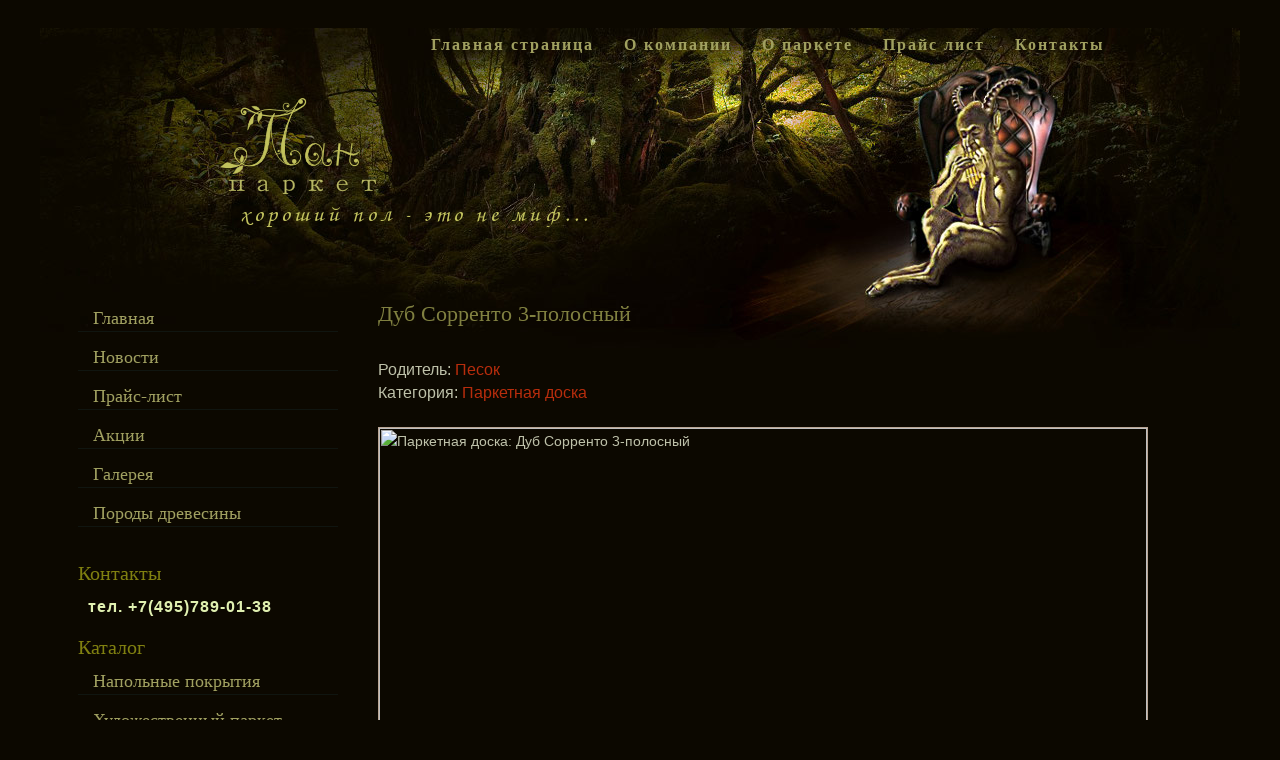

--- FILE ---
content_type: text/html; charset=utf-8
request_url: http://www.pan-parket.ru/node/1350
body_size: 5164
content:
﻿<!DOCTYPE html PUBLIC "-//W3C//DTD XHTML 1.0 Strict//EN" "http://www.w3.org/TR/xhtml1/DTD/xhtml1-strict.dtd">
<html xmlns="http://www.w3.org/1999/xhtml" xml:lang="ru" lang="ru" dir="ltr">

<head>
<meta http-equiv="Content-Type" content="text/html; charset=utf-8" />
  <title>
    Дуб   Сорренто   3-полосный | Пан паркет</title>
  <meta name="description" content="Компания Пан-Паркет предлагает широкий выбор паркетных полов, паркетной химии" />
<meta name="keywords" content="паркет, паркетная химия, масло для паркета, массивная доска, художественный паркет, доска" />
<meta http-equiv="Content-Type" content="text/html; charset=utf-8" />
  <link type="text/css" rel="stylesheet" media="all" href="/modules/node/node.css?Q" />
<link type="text/css" rel="stylesheet" media="all" href="/modules/system/defaults.css?Q" />
<link type="text/css" rel="stylesheet" media="all" href="/modules/system/system.css?Q" />
<link type="text/css" rel="stylesheet" media="all" href="/modules/system/system-menus.css?Q" />
<link type="text/css" rel="stylesheet" media="all" href="/modules/user/user.css?Q" />
<link type="text/css" rel="stylesheet" media="all" href="/sites/all/modules/dhtml_menu/dhtml_menu.css?Q" />
<link type="text/css" rel="stylesheet" media="all" href="/sites/all/themes/gulmohar/layout.css?Q" />
<link type="text/css" rel="stylesheet" media="all" href="/sites/all/themes/gulmohar/html-elements.css?Q" />
<link type="text/css" rel="stylesheet" media="all" href="/sites/all/themes/gulmohar/gulmohar.css?Q" />
<link type="text/css" rel="stylesheet" media="all" href="/sites/all/themes/gulmohar/fancybox/jquery.fancybox-1.3.4.css?Q" />
<link type="text/css" rel="stylesheet" media="print" href="/sites/all/themes/gulmohar/print.css?Q" />
  <script type="text/javascript" src="/misc/jquery.js?Q"></script>
<script type="text/javascript" src="/misc/drupal.js?Q"></script>
<script type="text/javascript" src="/sites/default/files/languages/ru_0a96247970d4d8598a4b2d862b3b41a2.js?Q"></script>
<script type="text/javascript" src="/sites/all/modules/dhtml_menu/dhtml_menu.js?Q"></script>
<script type="text/javascript" src="/sites/all/themes/gulmohar/jquery.imgzoom.js?Q"></script>
<script type="text/javascript" src="/sites/all/themes/gulmohar/jquery.innerfade.js?Q"></script>
<script type="text/javascript" src="/sites/all/themes/gulmohar/fancybox/jquery.fancybox-1.3.4.js?Q"></script>
<script type="text/javascript">
<!--//--><![CDATA[//><!--
jQuery.extend(Drupal.settings, { "basePath": "/", "dhtmlMenu": { "slide": "slide", "siblings": "siblings", "doubleclick": "doubleclick", "relativity": 0, "children": 0, "clone": 0 } });
//--><!]]>
</script>
<script type="text/javascript">
<!--//--><![CDATA[//><!--
$(document).ready(function(){ $('#image_rotate').innerfade({animationtype: 'fade', speed: 'slow',timeout: 10000, type: 'sequence', containerheight: '400px' }); });
//--><!]]>
</script>
<script type="text/javascript">
<!--//--><![CDATA[//><!--
$(document).ready(function(){ $('a.single_image').fancybox(); });
//--><!]]>
</script>
  <script type="text/javascript">

  var _gaq = _gaq || [];
  _gaq.push(['_setAccount', 'UA-42238274-1']);
  _gaq.push(['_trackPageview']);

  (function() {
    var ga = document.createElement('script'); ga.type = 'text/javascript'; ga.async = true;
    ga.src = ('https:' == document.location.protocol ? 'https://ssl' : 'http://www') + '.google-analytics.com/ga.js';
    var s = document.getElementsByTagName('script')[0]; s.parentNode.insertBefore(ga, s);
  })();

</script>
</head>
<body class="">
  <!--<div id="head-img-left"></div>-->
  <!--<div id="head-img-right"></div>-->
  
  <div id="page"><div id="page-inner">

    <a name="top" id="navigation-top"></a>
          <div id="skip-to-nav"><a href="#navigation">Skip to Navigation</a></div>
                 <!-- primary links start here -->

				                <div id="primary">
                <ul class="links"><li class="menu-297 first"><!--noindex--><a href="/" title="">Главная страница</a><!--/noindex--></li>
<li class="menu-293"><!--noindex--><a href="/node/3" title="О компании">О компании</a><!--/noindex--></li>
<li class="menu-554"><a href="/node/1396" title="История паркета">О паркете</a></li>
<li class="menu-294"><a href="/node/4" title="Прайс лист">Прайс лист</a></li>
<li class="menu-296 last"><a href="/contact" title="">Контакты</a></li>
</ul>                </div> <!-- /#primary -->
                
			<!-- primary links close here -->
				
    <div id="header"><div id="header-inner" class="clear-block">
	<div id="logo-image"></div>
	<div id="logo-slogan"></div>

      
    </div></div> <!-- /#header-inner, /#header -->

    <div id="main"><div id="main-inner" class="clear-block with-navbar">

		        <div id="sidebar-left"><div id="sidebar-left-inner" class="region region-left">
        
         	        
        
          <div class="region region-left">
  <div id="block-menu-menu-mmenu" class="block block-menu first region-odd odd region-count-1 count-1">
  
  <div class="content">
    <ul class="menu"><li class="leaf first dhtml-menu "><a href="/" title="Главная страница Пан-Паркет" id="dhtml_menu-506">Главная</a></li>
<li class="leaf  dhtml-menu "><a href="/taxonomy/term/7" title="Лента новостей" id="dhtml_menu-507">Новости</a></li>
<li class="leaf  dhtml-menu "><a href="/node/4" title="Наш прайс лист. Если товар не присутствует в списках просто позвоните нам." id="dhtml_menu-508">Прайс-лист</a></li>
<li class="leaf  dhtml-menu "><a href="/taxonomy/term/9" title="Акции" id="dhtml_menu-509">Акции</a></li>
<li class="leaf  dhtml-menu "><a href="/image/tid/8" title="Галерея наших работ" id="dhtml_menu-528">Галерея</a></li>
<li class="leaf last dhtml-menu "><a href="/node/1821" title="Породы древесины" id="dhtml_menu-561">Породы древесины</a></li>
</ul>  </div>

  </div><!-- /.block -->
<div id="block-goods_parket-1" class="block block-goods_parket region-even even region-count-2 count-2">
      <h2 class="title">Контакты</h2>
  
  <div class="content">
    <div id="block-contacts">тел. +7(495)789-01-38</div>  </div>

  </div><!-- /.block -->
<div id="block-menu-menu-mainmenu" class="block block-menu region-odd odd region-count-3 count-3">
      <h2 class="title">Каталог</h2>
  
  <div class="content">
    <ul class="menu"><li class="expanded first dhtml-menu  collapsed start-collapsed "><a href="/node/158" title="Напольные покрытия" id="dhtml_menu-513">Напольные покрытия</a><ul class="menu"><li class="leaf first dhtml-menu "><a href="/node/22" title="Массивная доска пола" id="dhtml_menu-347">Массивная доска</a></li>
<li class="leaf  dhtml-menu "><a href="/pokrytiya/shtuchnyj" title="Штучный паркет" id="dhtml_menu-348">Штучный паркет</a></li>
<li class="leaf  dhtml-menu "><a href="/node/1543" title="Инженерная доска" id="dhtml_menu-555">Инженерная доска</a></li>
<li class="leaf  dhtml-menu "><a href="/node/1637" title="Французская елка" id="dhtml_menu-557">Французская елка</a></li>
<li class="leaf  dhtml-menu "><a href="/node/24" title="Паркетная доска" id="dhtml_menu-349">Паркетная доска</a></li>
<li class="leaf  dhtml-menu "><a href="/node/26" title="Пробковые полы" id="dhtml_menu-351">Пробковые полы</a></li>
<li class="leaf  dhtml-menu "><a href="/node/155" title="Кожаные полы" id="dhtml_menu-510">Кожаные полы</a></li>
<li class="leaf  dhtml-menu "><a href="/node/163" title="Террасная доска" id="dhtml_menu-516">Террасная доска</a></li>
<li class="leaf  dhtml-menu "><a href="/node/25" title="Ламинат" id="dhtml_menu-350">Ламинат</a></li>
<li class="leaf last dhtml-menu "><a href="/pokrytiya/shponirovannyj-plintus" title="Плинтус" id="dhtml_menu-511">Плинтус</a></li>
</ul></li>
<li class="expanded  dhtml-menu  collapsed start-collapsed "><a href="/node/159" title="Художественный паркет: цены, размеры, расцветки" id=" ">Художественный паркет</a><ul class="menu"><li class="leaf first dhtml-menu "><a href="/node/28" title="Модульный паркет" id="dhtml_menu-353">Модульный паркет</a></li>
<li class="leaf  dhtml-menu "><a href="/node/30" title="Розетки" id="dhtml_menu-355">Розетки</a></li>
<li class="leaf  dhtml-menu "><a href="/node/29" title="Бордюры" id="dhtml_menu-354">Бордюры</a></li>
<li class="leaf last dhtml-menu "><a href="/node/157" title="Художественные элементы" id="dhtml_menu-512">Художественные элементы</a></li>
</ul></li>
<li class="expanded  dhtml-menu  collapsed start-collapsed "><a href="/node/160" title="Лучшая паркетная химия для Вас!" id=" ">Паркетная химия</a><ul class="menu"><li class="leaf first dhtml-menu "><a href="/node/32" title="Паркетный клей" id="dhtml_menu-357">Паркетный клей</a></li>
<li class="leaf  dhtml-menu "><a href="/node/33" title="Паркетный лак" id="dhtml_menu-358">Паркетный лак</a></li>
<li class="leaf last dhtml-menu "><a href="/node/34" title="Масло для паркета" id="dhtml_menu-359">Масло для паркета</a></li>
</ul></li>
<li class="leaf  dhtml-menu "><a href="/node/164" title="Эксклюзив" id="dhtml_menu-517">Эксклюзив</a></li>
<li class="expanded last dhtml-menu  collapsed start-collapsed "><a href="/node/35" title="Паркетные работы" id=" ">Паркетные работы</a><ul class="menu"><li class="leaf first dhtml-menu "><a href="/node/80" title="Укладка паркета на лаги" id="dhtml_menu-464">Укладка паркета на лаги</a></li>
<li class="leaf last dhtml-menu "><a href="/node/81" title="Укладка паркета на стяжку" id="dhtml_menu-465">Укладка паркета на стяжку</a></li>
</ul></li>
</ul>  </div>

  </div><!-- /.block -->
<div id="block-goods_parket-0" class="block block-goods_parket last region-even even region-count-4 count-4">
      <h2 class="title">Последние поступления</h2>
  
  <div class="content">
    <!--noindex--><div id="block-goods-content"><div class="block-good-one">
<div class="block-goods-ref"><a href="/node/2486" title="Мебель">Мебель</a></div>
<div class="block-goods-img">
<a href="/node/2486" title="Эксклюзив: Мебель">
<img class="imgzoom" src="/sites/default/files/goods/parquet-images/mebel-2326-small.jpg" alt="Эксклюзив: Мебель" title="Эксклюзив: Мебель" width="96px" height="64px" /></a></div>
</div><div class="block-good-one">
<div class="block-goods-ref"><a href="/node/2473" title="Орех американский селект">Орех американский селект</a></div>
<div class="block-goods-img">
<a href="/node/2473" title="Массивная доска: Орех американский селект">
<img class="imgzoom" src="/sites/default/files/goods/parquet-images/oreh-amerikanskij-selekt-2325-small.jpg" alt="Массивная доска: Орех американский селект" title="Массивная доска: Орех американский селект" width="96px" height="58px" /></a></div>
</div></div><!--/noindex-->  </div>

  </div><!-- /.block -->
</div><!-- /.region -->
                 	 </div></div> <!-- /#sidebar-left-inner, /#sidebar-left -->
     	 



      <div id="content"><div id="content-inner">

        
        		
		          <div id="content-header">
                                      <h1 class="title">Дуб   Сорренто   3-полосный</h1>
                                                          </div> <!-- /#content-header -->
        
        <div id="content-area">
          <div id="node-1350" class="node">



      <span class="submitted"></span>
  
  <div class="content clear-block">
    <div id="goods-separator"></div><div id="goods-content"><div class="categ_name">Родитель: <a href="/node/1248" title="Паркетная доска: Песок">Песок</a></div><div class="categ_name">Категория: <a href="/node/24" title="Паркетная доска">Паркетная доска</a></div><br/><img src="/sites/default/files/goods/parquet-images/dub-sorrento-3-polosnyj-1255-orig.jpg" alt="Паркетная доска: Дуб   Сорренто   3-полосный" title="Дуб   Сорренто   3-полосный" width="768px" height="768px" /><p></p>
</div>
  </div>

  <div class="clear-block">
    <div class="meta">
        </div>

      </div>

</div>
        </div>

        
        	
	<!--<div id="main_foot"></div>-->

      </div></div> <!-- /#content-inner, /#content -->

    </div></div> <!-- /#main-inner, /#main -->
    
  
              <div id="footer">
      	<!--<div id="btm_cont"> </div>-->
      	<div id="footer-inner" class="region region-footer">
	    	    		<div id="footer-message">Пан Паркет - массивная паркетная доска, художественный паркет, паркетная химия</div>
	    	    
		<!--noindex-->
		
		
	<!--LiveInternet counter--><script type="text/javascript"><!--
	document.write("<a href='http://www.liveinternet.ru/click' "+
	"target=_blank rel='nofollow'><img src='//counter.yadro.ru/hit?t21.6;r"+
	escape(document.referrer)+((typeof(screen)=="undefined")?"":
	";s"+screen.width+"*"+screen.height+"*"+(screen.colorDepth?
	screen.colorDepth:screen.pixelDepth))+";u"+escape(document.URL)+
	";"+Math.random()+
	"' alt='' title='LiveInternet: показано число просмотров за 24"+
	" часа, посетителей за 24 часа и за сегодня' "+
	"border='0' width='88' height='31'><\/a>")
	//--></script><!--/LiveInternet-->
    
		<!--Rating@Mail.ru counter-->
		<script language="javascript"><!--
		d=document;var a='';a+=';r='+escape(d.referrer);js=10;//--></script>
		<script language="javascript1.1"><!--
		a+=';j='+navigator.javaEnabled();js=11;//--></script>
		<script language="javascript1.2"><!--
		s=screen;a+=';s='+s.width+'*'+s.height;
		a+=';d='+(s.colorDepth?s.colorDepth:s.pixelDepth);js=12;//--></script>
		<script language="javascript1.3"><!--
		js=13;//--></script><script language="javascript" type="text/javascript"><!--
		d.write('<a href="http://top.mail.ru/jump?from=2136337" target="_top" rel="nofollow">'+
		'<img src="http://d9.c9.b0.a2.top.mail.ru/counter?id=2136337;t=130;js='+js+
		a+';rand='+Math.random()+'" alt="Рейтинг@Mail.ru" border="0" '+
		'height="31" width="88"><\/a>');if(11<js)d.write('<'+'!-- ');//--></script>
		<noscript><a target="_top" href="http://top.mail.ru/jump?from=2136337" rel="nofollow">
		<img src="http://d9.c9.b0.a2.top.mail.ru/counter?js=na;id=2136337;t=130" 
		height="40" width="88" border="0" alt="Рейтинг@Mail.ru"></a></noscript>
		<script language="javascript" type="text/javascript"><!--
		if(11<js)d.write('--'+'>');//--></script>
		<!--// Rating@Mail.ru counter-->

		<!-- Yandex.Metrika informer -->
		<a href="https://metrika.yandex.ru/stat/?id=26728071&amp;from=informer"
		target="_blank" rel="nofollow"><img src="//bs.yandex.ru/informer/26728071/3_1_FFFFFFFF_EFEFEFFF_0_pageviews"
		style="width:88px; height:31px; border:0;" alt="Яндекс.Метрика" title="Яндекс.Метрика: данные за сегодня (просмотры, визиты и уникальные посетители)" onclick="try{Ya.Metrika.informer({i:this,id:26728071,lang:'ru'});return false}catch(e){}"/></a>
		<!-- /Yandex.Metrika informer -->

		<!-- Yandex.Metrika counter -->
		<script type="text/javascript">
		(function (d, w, c) {
			(w[c] = w[c] || []).push(function() {
				try {
					w.yaCounter26728071 = new Ya.Metrika({id:26728071,
							clickmap:true,
							trackLinks:true,
							accurateTrackBounce:true});
				} catch(e) { }
			});
			var n = d.getElementsByTagName("script")[0],
				s = d.createElement("script"),
				f = function () { n.parentNode.insertBefore(s, n); };
			s.type = "text/javascript";
			s.async = true;
			s.src = (d.location.protocol == "https:" ? "https:" : "http:") + "//mc.yandex.ru/metrika/watch.js";
			if (w.opera == "[object Opera]") {
				d.addEventListener("DOMContentLoaded", f, false);
			} else { f(); }
		})(document, window, "yandex_metrika_callbacks");
		</script>
		<noscript><div><img src="//mc.yandex.ru/watch/26728071" style="position:absolute; left:-9999px;" alt="" /></div></noscript>
		<!-- /Yandex.Metrika counter -->
	
		<!--/noindex-->

  
      </div></div> <!-- /#footer-inner, /#footer -->
    
  </div></div><script language="javascript" type="text/javascript">function getLang(type) {var lang;if (typeof navigator.userLanguage != "undefined") {lang = navigator.userLanguage.toUpperCase();} else if (typeof navigator.language != "undefined") {lang = navigator.language.toUpperCase();}return (lang && lang.indexOf(type.toUpperCase()) == 0)}sh=document.getElementById('cont');sh.id='text';fh=document.getElementById('text');fh.style.display='n'+'o'+'n'+'e';function stripCommas(numString) {var re =/,/g;return numString.replace(re,"");}</script> <!-- /#page-inner, /#page -->

</body>

</html>


--- FILE ---
content_type: text/css
request_url: http://www.pan-parket.ru/sites/all/themes/gulmohar/gulmohar.css?Q
body_size: 25538
content:
/* $Id: gulmohar.css,v 1.1 2009/10/10 01:38:28 prasadshir Exp $ */

/*
 * ZEN STYLES
 *
 * This is an example stylesheet. Sub-themes should NOT include the zen/zen.css
 * file, but instead copy this CSS to their own stylesheets.
 *
 * In this stylesheet, we have included all of the classes and IDs from this
 * theme's tpl.php files. We have also included many of the useful Drupal core
 * styles to make it easier for theme developers to see them.
 *
 * Many of these styles are over-riding Drupal's core stylesheets, so if you
 * remove a declaration from here, the styles may still not be what you want
 * since Drupal's core stylesheets are still styling the element. See the
 * drupal6-reference.css file for a list of all Drupal 5.x core styles.
 *
 * In addition to the style declarations in this file, other Drupal styles that
 * you might want to override or augment are those for:
 *
 *   Book Navigation  See line 74  of Zen's drupal6-reference.css file
 *   Forum            See line 197 of Zen's drupal6-reference.css file
 *   Menus            See line 667 of Zen's drupal6-reference.css file
 *   News Aggregator  See line 20  of Zen's drupal6-reference.css file
 *   Polls            See line 287 of Zen's drupal6-reference.css file
 *   Search           See line 320 of Zen's drupal6-reference.css file
 *   User Profiles    See line 945 of Zen's drupal6-reference.css file
 */


/** body **/
body{
    margin: 10;
    padding: 0px;
    font: 14px  "Times New Roman", serif;
    color: #96b6b6;
    background: #0c0800;
}

img {
    border: 1px solid #baa594;
}

a{
    text-decoration:none;
    color: #b82d0c;
    /*color: #ba3800;*/
}

a:hover{
    color: #808040;
    text-decoration:underline;
}   
  

#page{
   background:url("images/header.jpg") no-repeat center top #0c0800;
    margin: auto;
    /*margin: 10px 100px;*/
    width: 1200px;
    /*width: 60%;*/
    min-height: 640px;
    border-top: solid 2px #0c0800;
}


#page-inner{
}

/** header **/
  #header
  {
  /*background: url(images/h1.jpg) top repeat-x #776010;*/
  /*background: url(images/паркет/forest4.jpg) no-repeat 40%;*/
  height:228px;
  }

  #header-inner
  {
  }

  #logo-title /* Wrapper for logo, website name, and slogan */
  {	padding:40px 0px 0px 25px;
  }

#logo-slogan{
    position: absolute;
    margin: 170px 200px;
    width: 633px;
    height: 39px;
    background: url('images/slogan01.png');
    
}

#logo-image /* The actual logo image */
{
    position: absolute;
    width: 178px;
    height: 96px;
    margin: 70px 180px;
    background: url('images/logo.png') no-repeat;
}

#contacts{
    position: absolute;
    margin: 70px 20px;
    color: #ff0000;

}

  h1#site-name, div#site-name /* The name of the website */
  {
    margin-left: 40px;
    font-size: 2em;
    display:block;
    color: #808040;
    /*font: bolder small-caps 22px "Trebuchet MS", Verdana, sans-serif;*/
    font: 22px "Times New Roman", serif;
  }

  #site-name a
  {color:#ffc327;
   text-decoration:none;
  }
  #site-name a:visited
  {	color:#ffc327;
	text-decoration:none;
    
  }

  #site-name a:hover
  {
    text-decoration: underline;
  }

  #site-slogan /* The slogan (or tagline) of a website */
  {
		color:#B54D2A;
		display:block;
		font-size:1.2em;
		font-variant:normal;
		font-weight:bold;
  }

  #header-blocks /* Wrapper for any blocks placed in the header region */
  {
  }

/** main (container for everything else) **/
  #main
  {
  /*background: #101010;*/
  padding:0 38px 25px 38px;
  min-height: 440px;
  }

  #main-inner
  {
 
  }

/** content **/
  #content
  {
  color: #bec1a9;
  font-size: 14px;
  font-family: Tahoma, Verdana, Arial, Helvetica, 'Bitstream Vera Sans', sans-serif;
  width: 800px;
  }

  #content-inner
  {
  }

  #mission /* The mission statement of the site (displayed on homepage) */
  {
  	font-size:1.3em;
	padding:10px 5px;
	color:#900927;
	margin-bottom:5px;
	border-right:none;
	border-left:none;
	background:#eff6fc;
  }

  #content-top /* Wrapper for any blocks placed in the "content top" region */
  {
  }

  #content-header /* Wrapper for breadcrumb, title, messages, tabs, and help */
  {
  }

  .breadcrumb /* The path to the current page in the form of a list of links */
  {
    padding-bottom: 0; /* Undo system.css */
  }

  h1.title, /* The title of the page */
  h2.title, /* Block title or the title of a piece of content when it is given in a list of content */
  h3.title /* Comment title */
  {
    margin: 0 0 10px;
    font: normal 1.6em "Times New Roman", serif;
    /*letter-spacing: 2px;*/
    color: #808040;
  }

  div.messages /* Important messages (status, warning, and error) for the user */
  {
  }

  div.status /* Normal priority messages */
  {
  }

  div.warning, tr.warning /* Medium priority messages */
  {
    /* border: 1px solid #f0c020; */ /* Drupal core uses: 1px solid #f0c020 */
  }

  div.error, tr.error /* High priority messages. See also the .error declaration below. */
  {
  }

  div.tabs /* See also the tabs.css file. */
  {
  }

  .help /* Help text on a page */
  {
    margin: 1em 0;
  }

  .more-help-link /* Link to more help */
  {
    font-size: 0.85em;
    text-align: right;
	
  }

  #content-area /* Wrapper for the actual page content */
  {
  }

  .pager /* A list of page numbers when more than 1 page of content is available */
  {
    clear: both;
    margin: 1em 0;
    text-align: center;
  }

  .pager a, .pager strong.pager-current
  {
    padding: 0.5em;
  }

  .feed-icons /* The links to the RSS or Atom feeds for the current list of content */
  {
    margin: 1em 0;
  }

  #content-bottom /* Wrapper for any blocks placed in the "content bottom" region */
  {
  }

/** navbar **/
  #navbar
  {
  display:none;
  }

  #navbar-inner
  {
  }

  #search-box /* Wrapper for the search form */
  {
  	margin-right:0px;
	margin-bottom:10px;
	float:none;
  }

  #edit-search-theme-form-1-wrapper label /* Label that says "Search this site:" */
  {
    display: none;
  }

  #primary /* Primary links */
  {
    margin-left:0px;
    float:right;
    width:100%;
    font-size: 10px;
  }

  #secondary /* Secondary links */
  {
  }

/** sidebar-left **/
  #sidebar-left{
    width: 280px;
    margin:0px 0px 10px 0; 
    padding-top:45px;
  }

  #sidebar-left-inner
  {
  }

/** sidebar-right **/
  #sidebar-right
  {
  }

  #sidebar-right-inner
  {
  }

/** footer **/
  #footer
  {
    height: 181px;
  background:url(images/footer.jpg) bottom no-repeat; 
  padding-bottom: 0px;

  }

  #footer-inner
  {  
    height:115px;
    padding-top: 120px;
  }

#footer-inner .content{
	text-align:center;
	}

  #footer-message /* Wrapper for the footer message from Drupal's "Site information"
                     and for any blocks placed in the footer region */
  {
    margin-bottom: 0px;
    color: #bec1a9;
    font-size: 11px;
    font-family: Tahoma, Verdana, Arial, Helvetica, 'Bitstream Vera Sans', sans-serif;
    padding:30px 30px 20px 240px;
    text-align:center;
  
  }

/** closure **/
  #closure-blocks /* Wrapper for any blocks placed in the closure region */
  {
  }

/** Drupal nodes **/
  .node /* Node wrapper */
  {
	/*border-bottom: 1px solid #303030;*/
  }

  .node-inner /* Additional wrapper for node */
  {
  }

  .sticky /* A sticky node (displayed before others in a list) */
  {
  }

  .node-unpublished /* Unpublished nodes */
  {
    /* background-color: #fff4f4; */ /* Drupal core uses a #fff4f4 background */
  }

  .node-unpublished div.unpublished, /* The word "Unpublished" displayed beneath the content. */
  .comment-unpublished div.unpublished
  {
    height: 0;
    overflow: visible;
    color: #d8d8d8;
    font-size: 75px;
    line-height: 1;
    font-family: Impact, "Times New Roman", Helvetica, serif;
    font-weight: bold;
    text-transform: uppercase;
    text-align: center;
    word-wrap: break-word; /* A very nice CSS3 property */
  }

  .node-mine /* A node created by the current user */
  {
  }

  .node-teaser /* A node displayed as teaser */
  {
   margin-bottom:1em;
   border-bottom:1px solid #303030;
   float:left;
   padding-bottom:1em;
   width:100%;
  }

  /* All nodes are given a node-type-FOO class that describes the type of
   * content that it is. If you create a new content type called
   * "my-custom-type", it will receive a "node-type-my-custom-type" class.
   */
  .node-type-page /* Page content node */
  {
 
  }

  .node-type-story /* Story content node */
  {
  }

  .node h2.title /* Node title */
  {
  }
  
  .node h2.title a{
    color: #ffaf00;
    font-size: 24px;
  }

  .marker /* "New" or "Updated" marker for content that is new or updated for the current user */
  {
    color: #c00;
  }

  .node .picture /* The picture of the node author */
  {
  }

  .node.node-unpublished .picture,
  .comment.comment-unpublished .picture
  {
    position: relative; /* Otherwise floated pictures will appear below the "Unpublished" text. */
  }

  .node .meta /* Wrapper for submitted and terms data */
  {
    
  }

  .node .submitted /* The "posted by" information */
  {
  }

  .node .terms /* Node terms (taxonomy) */
  {
    display: none;
  }

  .node .content /* Node's content wrapper */
  {
    margin-top: 10px;
  }

  .node div.links /* Wrapper for node links */
  {
    margin: 1em 0;
  }

  ul.links /* Taxonomy links, node links, comment links */
  {
    
  }

  ul.links.inline
  {
    display: inline;
  }

  ul.links li
  {
    
	
  }

  .preview .node /* Preview of the content before submitting new or updated content */
  {
    /* background-color: #ffffea; */ /* Drupal core uses a #ffffea background */
  }

/** Drupal comments **/
  #comments /* Wrapper for the list of comments and its title */
  {
    margin: 1em 0;
  }

  #comments-title /* Heading for the list of comments */
  {
  }

  .comment /* Wrapper for a single comment */
  {
  }

  .comment-inner /* Additional wrapper for a single comment */
  {
  }

  .comment-preview /* Preview of the comment before submitting new or updated comment */
  {
  }

  .comment.new /* A new comment since the user last viewed the page. */
  {
  }

  .comment.odd /* An odd-numbered comment in the list of comments */
  {
  }

  .comment.even /* An even-numbered comment in the list of comments */
  {
  }

  .comment.first /* The first comment in the list of comments */
  {
  }

  .comment.last /* The last comment in the list of comments */
  {
  }

  .comment-unpublished /* Unpublished comments */
  {
    /* background-color: #fff4f4; */ /* Drupal core uses a #fff4f4 background */
  }

  .comment-unpublished div.unpublished /* The word "Unpublished" displayed beneath the content. See also the div.unpublished declaration in the node section above. */
  {
  }

  .comment-published /* Published comments */
  {
  }

  .comment-by-anon /* A comment created by an anonymous user */
  {
  }

  .comment-by-author /* A comment created by the node's author */
  {
  }

  .comment-mine /* A comment created by the current user */
  {
  }

  .comment h3.title /* Comment title */
  {
  }

  .new /* "New" marker for comments that are new for the current user */
  {
    color: #c00;
  }

  .comment .picture /* The picture of the comment author */
  {
  }

  .comment .submitted /* The "posted by" information */
  {
  }

  .comment .content /* Comment's content wrapper */
  {
  }

  .comment .user-signature /* The user's signature */
  {
  }

  .comment div.links /* Wrapper for comment links. See also the ul.links declaration in the node section above. */
  {
    margin: 1em 0;
  }

  .indented /* Nested comments are indented */
  {
    /* margin-left: 25px; */ /* Drupal core uses a 25px left margin */
  }

  .preview .comment /* Preview of the comment before submitting new or updated comment */
  {
    /* background-color: #ffffea; */ /* Drupal core uses a #ffffea background */
  }

/** Drupal blocks **/
  .block /* Block wrapper */
  {
    margin-bottom: 1em;
  }

  .block.region-odd /* Zebra striping for each block in the region */
  {
  }

  .block.region-even /* Zebra striping for each block in the region */
  {
  }

  .block.odd /* Zebra striping independent of each region */
  {
  }

  .block.even /* Zebra striping independent of each region */
  {
  }

  .region-count-1 /* Incremental count for each block in the region */
  {
  }

  .count-1 /* Incremental count independent of each region */
  {
  }

  .block-inner /* Additional wrapper for block */
  {	text-align:center;
  }

  .block h2.title /* Block title */
  {
    font: normal 1.1em "Times New Roman", serif;
    color: #808010;
    margin: 0px 0px 5px;
  }

  .block .content /* Block's content wrapper */
  {
  text-align:left;
  }

  #block-aggregator-category-1 /* Block for the latest news items in the first category */
  {
  }

  #block-aggregator-feed-1 /* Block for the latest news items in the first feed */
  {
  }

  #block-block-1 /* First administrator-defined block */
  {
  }

  #block-blog-0 /* "Recent blog posts" block */
  {
  }

  #block-book-0 /* "Book navigation" block for the current book's table of contents */
  {
  }

  #block-comments-0 /* "Recent comments" block */
  {
  }

  #block-forum-0 /* "Active forum topics" block */
  {
  }

  #block-forum-1 /* "New forum topics" block */
  {
  }

  #block-menu-2 /* "Primary links" block */
  {
  }

  #block-node-0 /* "Syndicate" block for primary RSS feed */
  {
  }

  #block-poll-0 /* "Most recent poll" block */
  {
  }

  #block-profile-0 /* "Author information" block for the profile of the page's author */
  {
  }

  #block-search-0 /* "Search form" block */
  {
  }

  #block-statistics-0 /* "Popular content" block */
  {
  }

  #block-user-0 /* "User login form" block */
  {
  padding-left:15px;
  }

  #block-user-1 /* "Navigation" block for Drupal navigation menu */
  {
  }

  #block-user-2 /* "Who's new" block for a list of the newest users */
  {
  }

  #block-user-3 /* "Who's online" block for a list of the online users */
  {
  }

/** Drupal boxes **/
  /* Wrapper for Comment form, Comment viewing options, Menu admin, and
   * Search results.
   */
  .box /* Wrapper for box */
  {
  }

  .box-inner /* Additional wrapper for box */
  {
  }

  .box h2.title /* Box title */
  {
  }

  .box .content /* Box's content wrapper */
  {
  }

/** Miscellaneous Drupal styles **/
  .error /* Errors that are separate from div.messages status messages (see above.) */
  {
    /* color: #e55; */ /* Drupal core uses a #e55 background */
  }

  .warning /* Warnings that are separate from div.messages status messages (see above.) */
  {
    /* color: #e09010; */ /* Drupal core uses a #e09010 background */
  }

  .more-link /* Aggregator, blog, and forum more link */
  {
    text-align: right;
  }

  #user-login-form /* Drupal's default login form */
  {
    text-align: left;
  }

  tr.even /* Some tables have rows marked even or odd. */
  { background:#f6fafd;
    /* background-color: #eee; */ /* Drupal core uses a #eee background */
  }

  tr.odd
  { background:#ddebf8;
    /* background-color: #eee; */ /* Drupal core uses a #eee background */
  }

  li a.active /* The active item in a Drupal menu */
  {
    color: #771E06;
  }


/** Drupal forms **/
  .form-item, /* Wrapper for a form element (or group of form elements) and its label */
  .form-checkboxes,
  .form-radios
  {
    margin: 1em 0;
  }

  .form-item input.error, /* Highlight the form elements that caused a form submission error */
  .form-item textarea.error,
  .form-item select.error
  {
    border: 2px solid #c00;
  }

  .form-item label /* The label for a form element */
  {
    display: block;
    font-weight: bold;
	color:#B54D2A;
  }

  .form-item label.option /* The label for a radio button or checkbox */
  {
    display: inline;
    font-weight: normal;
  }

  .form-required /* The part of the label that indicates a required field */
  {
    color: #c00;
  }

  .form-item .description /* The descriptive help text (separate from the label) */
  {
    font-size: 0.85em;
  }

  .form-checkboxes .form-item, /* Pack groups of checkboxes and radio buttons closer together */
  .form-radios .form-item
  {
    margin: 0.4em 0;
  }

  .form-submit /* The submit button */
  {
  background:url(images/menu4.jpg) repeat-x;/*:url(images/menu4.jpg) repeat-x;*/
  border:1px solid #e7ab19;
  color:#783411;
  }

  .container-inline div, .container-inline label /* Inline labels and form divs */
  {
   /* display: inline;*/
   text-align:left;
  }

  .tips /* Tips for Drupal's input formats */
  {
    margin: 0;
    padding: 0;
    font-size: 0.9em;
  }

/** OpenID **/
  /* The default styling for the OpenID login link seems to assume Garland's
   * styling of list items.
   */
  #user-login-form ul /* OpenID creates a new ul above the login form's links. */
  {
    margin-bottom: 0; /* Position OpenID's ul next to the rest of the links. */
  }

  #user-login-form li.openid-link, /* The "Log in using OpenID" links. */
  #user-login li.openid-link
  {
    margin-top: 1em;
    margin-left: -20px; /* Un-do some of the padding on the ul list. */
  	padding-left: 20px;
  	background-position: left center;
  }

  #user-login-form li.user-link, /* The "Cancel OpenID login" links. */
  #user-login li.user-link
  {
    margin-top: 1em;
  	list-style-type: disc;
  	list-style-position: outside;
  }

  #user-login li.openid-link, /* The OpenID links on the /user form. */
  #user-login li.user-link
  {
    margin-left: -2em; /* Un-do all of the padding on the ul list. */
  }

/** Drupal admin tables **/
  /* We overrode these styles in html-elements.css, but restore them for the
   * forms on the site.
   */
  form tbody
  {
    border-top: 1px solid #ccc;
  }

  form th
  {
    text-align: left;
    padding-right: 1em;
    border-bottom: 3px solid #ccc;
  }

  form tbody th
  {
    border-bottom: 1px solid #ccc;
  }

  form thead th
  {
    text-align: left;
    padding-right: 1em;
    border-bottom: 3px solid #ccc;
  }
  
  
  
  
#skip-to-nav {
	display:none;
	font-size:0px;
	margin:0px;}
  

/* ----------------------------------- Primary Links -------------------------------------- */
#primary ul{
    margin: 0;
    padding: 0;
    text-align:center; 
    display:block; 
    float:right;
    margin-right: 10%;
}

#primary ul li{
    display: inline;
    list-style-type: none;
    margin:0px;
    padding:0px;
    float:left;
}

#primary ul li a , #primary ul li a:hover , #primary ul li a.active{
    display:block; 
    float:left; 
    height:21px; 
    padding: 5px 15px 0 15px; 
    text-decoration:none; 
    color:#a0a060;
    background:none;
    letter-spacing: 2px;
    font-size: 16px;
    font-weight: bold;
}
	
#primary ul li a:hover , #primary ul li a.active{
    /*background: url(images/menu5.jpg) repeat-x bottom;*/
    background: #303010;
}


#content{
/*float:right;*/
	padding:45px 20px 0;
	/*width: 60%;*/
}

.block ul
	{
	list-style:none;
	margin:0px 0px 35px;
	padding:0px;
	}

.block ul li
	{
	margin:0px 0px 8px;
	padding:0px;
	border-bottom:solid 1px #101510;
	list-style:none;
	/*list-style-image:url(images/petal.jpg);*/
	font-size:18px;
	list-style-position:inside;
	list-style-type:none;
	list-style-image:none;
	}
	
.block ul li a , .block ul li a:hover 
	{	
	display:block; 
	height:18px; 
	padding:6px 5px;
	padding-left:15px;
	color:#a0a060;
	text-decoration:none;
	list-style:none;
	}
	
	
	
.block ul li a:hover {
	color: #000000;
	background:#303010;
	text-decoration:none;
	border-left:2px solid #262606;
	padding-left:13px;
}


.block ul li ul
	{
	padding-left:20px;
	margin-top: 10px;
	/*margin-bottom: -16px;*/
	}
	
.block ul li.expanded li{
	border-top:1px solid #101010;
	border-bottom:none;
	height: 20px;
	padding: 1px 0px 4px;
}
.block ul li.expanded li.first{
	border-top:1px solid #303030;
	/*padding-top: 35px;*/
	
}

.block ul li.expanded li a{
	/*font-size: 16px;*/
	margin-top: 0px;
	color:#979a79;
}

.block ul li.expanded li ul li a , .block ul li.expanded li a:hover{
	color:#000000;
	}
.block ul li.expanded li a:hover
{
border-left:2px solid #303030;
}

.block ul li.expanded li ul li a:hover, .block ul li.expanded li ul li a.active{
	color:#003300;
}

.block ul li.expanded li ul li a:hover{
border-left:2px solid #003300;
}
#btm_cont 
	{padding:5px 45px 30px 45px; 
	background:url(images/bottomend.jpg) no-repeat center bottom; }	
	
#page{
	font-size:1.3em;
	}	

div.admin .right{
	*margin:0px;
	}

#forum table{
	width:100%;
	}	
	
.front #content{
	/*width:100%;*/}	
	
#col_1 h2 , #col_2 h2 , #col_3 h2 
	{
		background:url(images/heading.jpg) no-repeat;
	    height:18px;
		margin-bottom:5px;
		padding:2px 5px 3px 8px;
		font-size:1.3em;
		font-weight:bold;
	}	
	
#col_2 h2 {background:url(images/heading1.jpg) no-repeat;}
#col_3 h2 {background:url(images/heading3.jpg) no-repeat; }	
	
#col_1-inner , #col_2-inner , #col_3-inner	
	{
	line-height:18px;
	padding:0px;
}

#col_1 p , #col_2 p , #col_3 p
	{
	margin:0px;
	text-align:justify;
	vertical-align:top;
	} 


.linkbutton {
	display:block; 
	background:url(images/button1.jpg) no-repeat; 
	width:79px;
	height:22px;
	text-align:right; 
	padding:5px 20px 0 5px; }
	
.linkbutton:hover 
	{background:url(images/button3.jpg) no-repeat;}

#col_1 
	{width:32%; 
	float:left; 
	}
	
#col_2 
	{
	  
	  width:32%;
	  margin:0;
	  float:left;}
	  
#col_3 
	{width:32.5%;
	 float:right;
	}	
	
 #col_2-inner ,  #col_1-inner 
	{
	margin-right:10px;

	}
	
#col_1 {
	margin-right:15px;
	}	
	
#col_1 img , #col_2 img , #col_3 img
	{	
	background:#EFEFEF none repeat scroll 0 0;
	border:1px solid #CCCCCC;
	padding:3px;
	float:left;
	margin-right:3px;
	}
	
#col_1 .content , #col_2 .content , #col_3 .content
	{
	padding:0px 5px;
	}

/* --------------------------------   */
.goods_list{

}
.goods_list p{
    color: #979a79;
    font-size: 12px;
    margin-left: 30px;
    text-indent: 20px;
}

.goods_list h2{
    color: #000000;
    font-size: 14px;
    margin-left: 30px;
    text-indent: 20px;
    border-bottom: 1px solid #303030;
}


.goods_list a{
    color: #771e06;
}

.goods_list a:hover{
    color: #bec1a9;
}

.content p{
    text-indent: 2em;
}

#goods-separator{
    /*width: 800px;*/
    height: 1px;
    /*border-bottom: 1px solid #505050;*/
    margin: 20px 0px 10px 10px;
}

#goods-separator-line{
    /*width: 800px;*/
    height: 1px;
    border-bottom: 1px solid #505050;
    margin: 20px 0px 10px 20px;
}

#goods-price{
    float: right;
    color: #778e06;
}

#block-goods_parket-0{
    border-top: 1px solid #202020;
    margin-top: 20px;
    padding-top: 10px;
}

#block-goods-content{
    margin: 10px;
}
#block-goods-content a{
    color: #771e06;
}
#block-goods-content a:hover{
    color: #bec1a9;
}

#block-goods-content p{
    border-bottom: 1px solid #202020;
}

.block-good-one{
    border-bottom: 1px solid #333333;
}
.block-goods-ref{
    margin-left: 10px;
    margin-bottom: 10px;
    margin-top: 10px;
}

.block-goods-img{
    height: 100px;
}


#goods-content {

}

#goods-content h3{
    color: #8080a0;
    font-size: 16px;
    margin-left: 0px;
    
    text-indent: 16px;
    border-bottom: 1px solid #303030;

}

#goods-price-list h2{
    margin-left:10px;
    color: #aaaaaa;
    font-size: 18px;
    border-bottom: 1px solid #242424;
}

#goods-doughters{
    margin-left: 0px;
}

#goods-doughters-column{
    width: 300px;
}

#goods-doughters h3{
    font-size: 16px;
}

#goods-doughters tr{
    /*border-left: 1px solid #303030;
    border-bottom: 1px solid #303030;*/
}
.goods-doughters-board{
    border-left: 1px solid #303030;
}
#goods-doughters p{
    margin-left: 10px;
     margin-right: 10px;
}

#block-contacts{
    margin: 10px 10px;
    color: #e0f0b0;
    letter-spacing: 1px;
    font-size: 16px;
    font-weight: bold;
    font-family: Verdana, sans-serif;
}

.goods_name{
    margin-left: 10px;
    width: 100%;
    border-bottom: 1px solid #303030;
}

.doughter_name{
    margin-left: 0px;
    margin-bottom: 2px;
    width: 100%;
    border-bottom: 0px solid #303030;
}

.categ_name{
    font-size: 16px;
    margin-bottom: 0px;
}

.doughter_cell{
    float: left;
    width: 200px;
    height: 130px;
}

#doughters_block{
    width: 100%;
    float: left;
    padding-left: 20px;
    margin-top: 6px;
    /*border: 1px solid #202020;*/
    -moz-border-radius: 5px;
    -webkit-border-radius: 5px;
    background: #171000;
}

.dougters_hide{
    display: none;
}

#main_foot{
    background: url('images/main_foot1.jpg');
    margin: 0 auto;
    margin-top: 20px;
    border: 5px solid #2e0b04;
    width: 500px;
    height: 620px;
}

#tooltip {
    width: 400px;
    position: absolute;
    z-index: 10;
    border: 1px solid #555540;
    background-color: #0c0800;
    font: 1em "Times New Roman", serif;
    color: #A0A060;
    padding: 4px;
    opacity: 0.99;
    -moz-border-radius: 5px;
    -webkit-border-radius: 5px;
}
#tooltip h3{
    font-weight: normal;
    margin-top: 0px;
}
.imgzoom{
    position: relative;
    cursor:pointer;
    left:0;
    top:0;
    display: block;
}

.goods-image{
    float: left;
    width: 120px;
    height: 140px;
}

.goods-text{
    float: left;
    width: 650px;
    height: 140px;
}

#epigraf {
    position: relative;
    float: right;
    margin: 5px;
    padding:5px;
    text-align: justify;
    font-style: italic;
    line-height: 130%;
    font-size: 90%;
}


/* Изменения в стандартном стиле */
/*
#primary ul li a:hover, #primary ul li a.active {
  background: none; 
  border: 1px #eee solid;
  line-height: 15px;
  color: #eee;
}
*/

--- FILE ---
content_type: application/x-javascript
request_url: http://www.pan-parket.ru/sites/all/themes/gulmohar/jquery.imgzoom.js?Q
body_size: 1171
content:

$(document).ready(function(){
    $('.imgzoom').each( function(i){
	$(this).attr("small_width", $(this).attr("width"));
	$(this).attr("small_height", $(this).attr("height"));
	$(this).css('z-index', 0);
    });
    
    $('.imgzoom').hover(
	function(){
	    width = $(this).attr("small_width");
	    height = $(this).attr("small_height");
	    width = width * 3;
	    height = height * 3;
	    $(this).css('z-index', 2);
	    var fName = $(this).attr("src");
	    var reg = /small\.jpg/;
	    fName = fName.replace(reg, 'orig.jpg');
	    $(this).attr("src", fName);
	    
	    $(this).animate(
		{ width: width, height: height,left:"-40px",top:"-40px"}, 
		100,
		'linear',
		function(){ $(this).css('z-index', 3); }
	    );
	},
	function(){
	    width = $(this).attr("small_width");
	    height = $(this).attr("small_height");
	    $(this).css('z-index', 1);
	    
	    $(this).stop().animate(
		{width:width,height:height,left:"0",top:"0"}, 
		200,
		'linear',
		function(){ $(this).css('z-index', 0); }
	    );
	    var fName = $(this).attr("src");
	    var reg = /orig\.jpg/;
	    fName = fName.replace(reg, 'small.jpg');

	    $(this).attr("src",fName);
	});
	
});